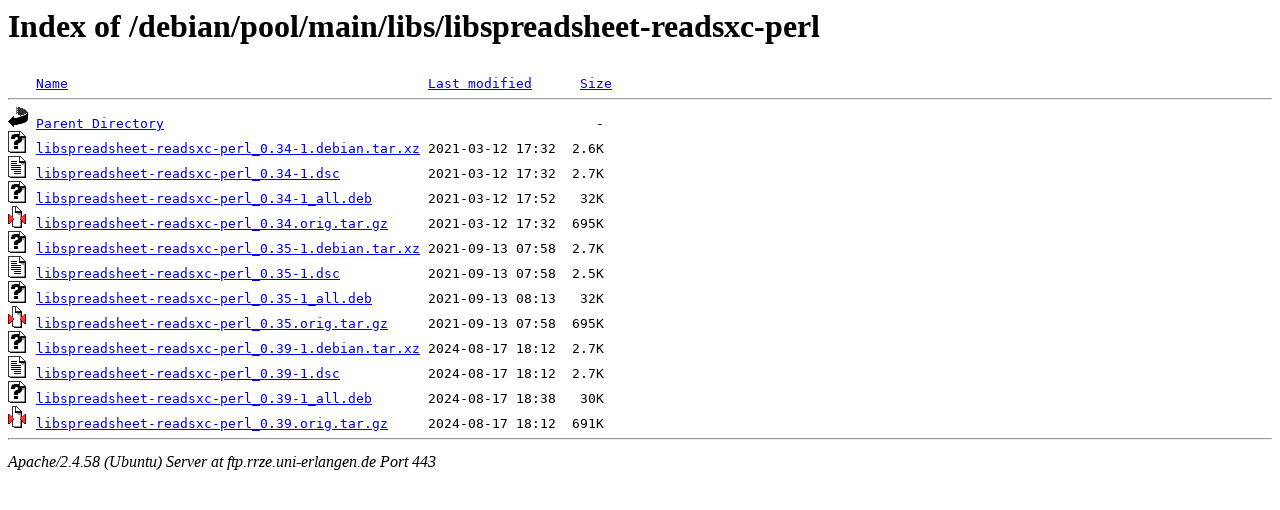

--- FILE ---
content_type: text/html;charset=UTF-8
request_url: https://ftp.rrze.uni-erlangen.de/debian/pool/main/libs/libspreadsheet-readsxc-perl/
body_size: 638
content:
<!DOCTYPE HTML PUBLIC "-//W3C//DTD HTML 3.2 Final//EN">
<html>
 <head>
  <title>Index of /debian/pool/main/libs/libspreadsheet-readsxc-perl</title>
 </head>
 <body>
<h1>Index of /debian/pool/main/libs/libspreadsheet-readsxc-perl</h1>
<pre><img src="/icons/blank.gif" alt="Icon "> <a href="?C=N;O=D">Name</a>                                             <a href="?C=M;O=A">Last modified</a>      <a href="?C=S;O=A">Size</a>  <hr><img src="/icons/back.gif" alt="[PARENTDIR]"> <a href="/debian/pool/main/libs/">Parent Directory</a>                                                      -   
<img src="/icons/unknown.gif" alt="[   ]"> <a href="libspreadsheet-readsxc-perl_0.34-1.debian.tar.xz">libspreadsheet-readsxc-perl_0.34-1.debian.tar.xz</a> 2021-03-12 17:32  2.6K  
<img src="/icons/text.gif" alt="[TXT]"> <a href="libspreadsheet-readsxc-perl_0.34-1.dsc">libspreadsheet-readsxc-perl_0.34-1.dsc</a>           2021-03-12 17:32  2.7K  
<img src="/icons/unknown.gif" alt="[   ]"> <a href="libspreadsheet-readsxc-perl_0.34-1_all.deb">libspreadsheet-readsxc-perl_0.34-1_all.deb</a>       2021-03-12 17:52   32K  
<img src="/icons/compressed.gif" alt="[   ]"> <a href="libspreadsheet-readsxc-perl_0.34.orig.tar.gz">libspreadsheet-readsxc-perl_0.34.orig.tar.gz</a>     2021-03-12 17:32  695K  
<img src="/icons/unknown.gif" alt="[   ]"> <a href="libspreadsheet-readsxc-perl_0.35-1.debian.tar.xz">libspreadsheet-readsxc-perl_0.35-1.debian.tar.xz</a> 2021-09-13 07:58  2.7K  
<img src="/icons/text.gif" alt="[TXT]"> <a href="libspreadsheet-readsxc-perl_0.35-1.dsc">libspreadsheet-readsxc-perl_0.35-1.dsc</a>           2021-09-13 07:58  2.5K  
<img src="/icons/unknown.gif" alt="[   ]"> <a href="libspreadsheet-readsxc-perl_0.35-1_all.deb">libspreadsheet-readsxc-perl_0.35-1_all.deb</a>       2021-09-13 08:13   32K  
<img src="/icons/compressed.gif" alt="[   ]"> <a href="libspreadsheet-readsxc-perl_0.35.orig.tar.gz">libspreadsheet-readsxc-perl_0.35.orig.tar.gz</a>     2021-09-13 07:58  695K  
<img src="/icons/unknown.gif" alt="[   ]"> <a href="libspreadsheet-readsxc-perl_0.39-1.debian.tar.xz">libspreadsheet-readsxc-perl_0.39-1.debian.tar.xz</a> 2024-08-17 18:12  2.7K  
<img src="/icons/text.gif" alt="[TXT]"> <a href="libspreadsheet-readsxc-perl_0.39-1.dsc">libspreadsheet-readsxc-perl_0.39-1.dsc</a>           2024-08-17 18:12  2.7K  
<img src="/icons/unknown.gif" alt="[   ]"> <a href="libspreadsheet-readsxc-perl_0.39-1_all.deb">libspreadsheet-readsxc-perl_0.39-1_all.deb</a>       2024-08-17 18:38   30K  
<img src="/icons/compressed.gif" alt="[   ]"> <a href="libspreadsheet-readsxc-perl_0.39.orig.tar.gz">libspreadsheet-readsxc-perl_0.39.orig.tar.gz</a>     2024-08-17 18:12  691K  
<hr></pre>
<address>Apache/2.4.58 (Ubuntu) Server at ftp.rrze.uni-erlangen.de Port 443</address>
</body></html>
